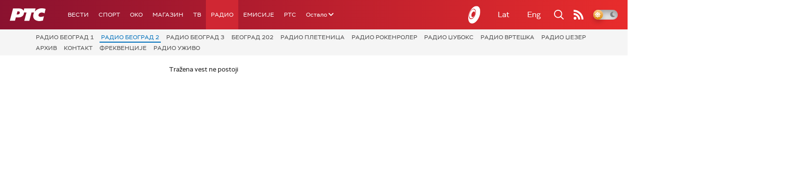

--- FILE ---
content_type: text/html; charset=utf-8
request_url: https://www.google.com/recaptcha/api2/aframe
body_size: 268
content:
<!DOCTYPE HTML><html><head><meta http-equiv="content-type" content="text/html; charset=UTF-8"></head><body><script nonce="2NNUri8dq_CABjSpOGfS_A">/** Anti-fraud and anti-abuse applications only. See google.com/recaptcha */ try{var clients={'sodar':'https://pagead2.googlesyndication.com/pagead/sodar?'};window.addEventListener("message",function(a){try{if(a.source===window.parent){var b=JSON.parse(a.data);var c=clients[b['id']];if(c){var d=document.createElement('img');d.src=c+b['params']+'&rc='+(localStorage.getItem("rc::a")?sessionStorage.getItem("rc::b"):"");window.document.body.appendChild(d);sessionStorage.setItem("rc::e",parseInt(sessionStorage.getItem("rc::e")||0)+1);localStorage.setItem("rc::h",'1768790438851');}}}catch(b){}});window.parent.postMessage("_grecaptcha_ready", "*");}catch(b){}</script></body></html>